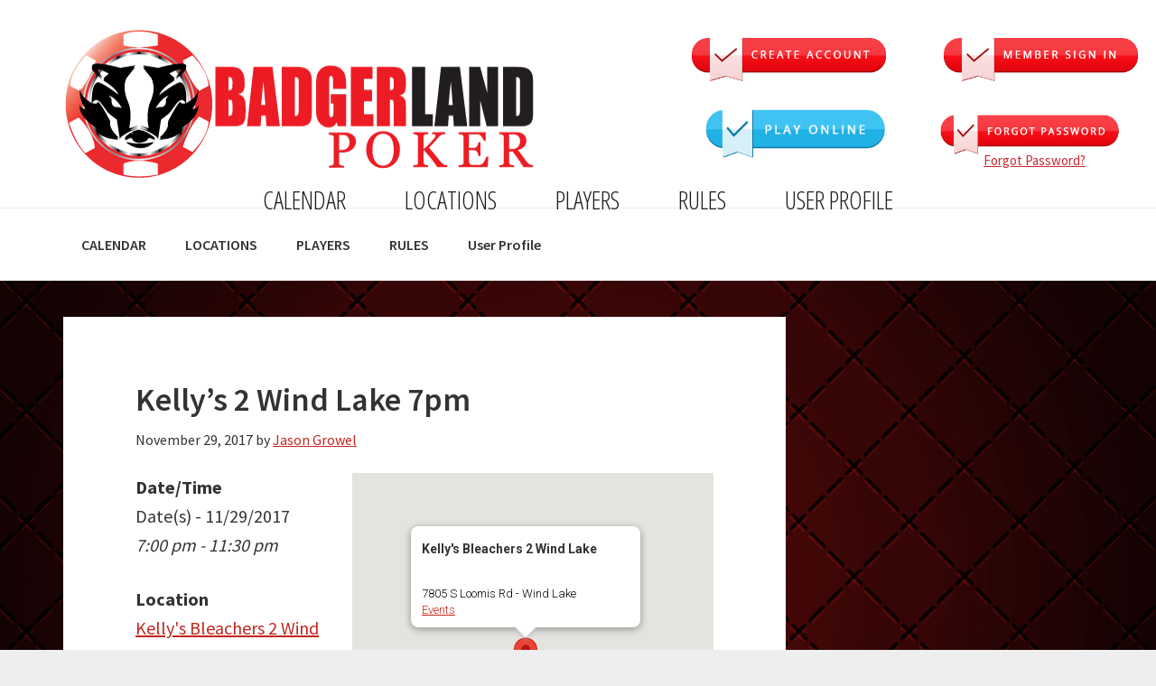

--- FILE ---
content_type: text/css
request_url: https://badgerlandpoker.com/wp-content/peepso/plugins/foundation/reactions-1764191890.css?ver=6.4.6.2
body_size: -117
content:
.ps-reaction-emoticon-0 {background-image:url('//badgerlandpoker.com/wp-content/plugins/peepso-core/assets/images/svg/like_blue.svg');}.ps-reaction-emoticon-1 {background-image:url('//badgerlandpoker.com/wp-content/plugins/peepso-core/assets/images/svg/heart_2764.svg');}.ps-reaction-emoticon-2 {background-image:url('//badgerlandpoker.com/wp-content/plugins/peepso-core/assets/images/svg/face_1f606.svg');}.ps-reaction-emoticon-3 {background-image:url('//badgerlandpoker.com/wp-content/plugins/peepso-core/assets/images/svg/face_1f609.svg');}.ps-reaction-emoticon-4 {background-image:url('//badgerlandpoker.com/wp-content/plugins/peepso-core/assets/images/svg/face_1f62e.svg');}.ps-reaction-emoticon-5 {background-image:url('//badgerlandpoker.com/wp-content/plugins/peepso-core/assets/images/svg/face_1f62d.svg');}.ps-reaction-emoticon-6 {background-image:url('//badgerlandpoker.com/wp-content/plugins/peepso-core/assets/images/svg/face_1f620.svg');}.ps-reaction-emoticon-7 {background-image:url('//badgerlandpoker.com/wp-content/plugins/peepso-core/assets/images/svg/face_1f60b.svg');}.ps-reaction-emoticon-8 {background-image:url('//badgerlandpoker.com/wp-content/plugins/peepso-core/assets/images/svg/face_1f636.svg');}.ps-reaction-emoticon-9 {background-image:url('//badgerlandpoker.com/wp-content/plugins/peepso-core/assets/images/svg/rest_1f64f.svg');}.ps-reaction-emoticon-10 {background-image:url('//badgerlandpoker.com/wp-content/plugins/peepso-core/assets/images/svg/occa_1f389.svg');}

--- FILE ---
content_type: text/css
request_url: https://badgerlandpoker.com/wp-content/uploads/bb-plugin/cache/1448-layout.css?ver=8ccfec35f85cd27620b1563afde8270b
body_size: 5219
content:
.fl-builder-content *,.fl-builder-content *:before,.fl-builder-content *:after {-webkit-box-sizing: border-box;-moz-box-sizing: border-box;box-sizing: border-box;}.fl-row:before,.fl-row:after,.fl-row-content:before,.fl-row-content:after,.fl-col-group:before,.fl-col-group:after,.fl-col:before,.fl-col:after,.fl-module:not([data-accepts]):before,.fl-module:not([data-accepts]):after,.fl-module-content:before,.fl-module-content:after {display: table;content: " ";}.fl-row:after,.fl-row-content:after,.fl-col-group:after,.fl-col:after,.fl-module:not([data-accepts]):after,.fl-module-content:after {clear: both;}.fl-clear {clear: both;}.fl-row,.fl-row-content {margin-left: auto;margin-right: auto;min-width: 0;}.fl-row-content-wrap {position: relative;}.fl-builder-mobile .fl-row-bg-photo .fl-row-content-wrap {background-attachment: scroll;}.fl-row-bg-video,.fl-row-bg-video .fl-row-content,.fl-row-bg-embed,.fl-row-bg-embed .fl-row-content {position: relative;}.fl-row-bg-video .fl-bg-video,.fl-row-bg-embed .fl-bg-embed-code {bottom: 0;left: 0;overflow: hidden;position: absolute;right: 0;top: 0;}.fl-row-bg-video .fl-bg-video video,.fl-row-bg-embed .fl-bg-embed-code video {bottom: 0;left: 0px;max-width: none;position: absolute;right: 0;top: 0px;}.fl-row-bg-video .fl-bg-video video {min-width: 100%;min-height: 100%;width: auto;height: auto;}.fl-row-bg-video .fl-bg-video iframe,.fl-row-bg-embed .fl-bg-embed-code iframe {pointer-events: none;width: 100vw;height: 56.25vw; max-width: none;min-height: 100vh;min-width: 177.77vh; position: absolute;top: 50%;left: 50%;-ms-transform: translate(-50%, -50%); -webkit-transform: translate(-50%, -50%); transform: translate(-50%, -50%);}.fl-bg-video-fallback {background-position: 50% 50%;background-repeat: no-repeat;background-size: cover;bottom: 0px;left: 0px;position: absolute;right: 0px;top: 0px;}.fl-row-bg-slideshow,.fl-row-bg-slideshow .fl-row-content {position: relative;}.fl-row .fl-bg-slideshow {bottom: 0;left: 0;overflow: hidden;position: absolute;right: 0;top: 0;z-index: 0;}.fl-builder-edit .fl-row .fl-bg-slideshow * {bottom: 0;height: auto !important;left: 0;position: absolute !important;right: 0;top: 0;}.fl-row-bg-overlay .fl-row-content-wrap:after {border-radius: inherit;content: '';display: block;position: absolute;top: 0;right: 0;bottom: 0;left: 0;z-index: 0;}.fl-row-bg-overlay .fl-row-content {position: relative;z-index: 1;}.fl-row-default-height .fl-row-content-wrap,.fl-row-custom-height .fl-row-content-wrap {display: -webkit-box;display: -webkit-flex;display: -ms-flexbox;display: flex;min-height: 100vh;}.fl-row-overlap-top .fl-row-content-wrap {display: -webkit-inline-box;display: -webkit-inline-flex;display: -moz-inline-box;display: -ms-inline-flexbox;display: inline-flex;width: 100%;}.fl-row-default-height .fl-row-content-wrap,.fl-row-custom-height .fl-row-content-wrap {min-height: 0;}.fl-row-default-height .fl-row-content,.fl-row-full-height .fl-row-content,.fl-row-custom-height .fl-row-content {-webkit-box-flex: 1 1 auto; -moz-box-flex: 1 1 auto;-webkit-flex: 1 1 auto;-ms-flex: 1 1 auto;flex: 1 1 auto;}.fl-row-default-height .fl-row-full-width.fl-row-content,.fl-row-full-height .fl-row-full-width.fl-row-content,.fl-row-custom-height .fl-row-full-width.fl-row-content {max-width: 100%;width: 100%;}.fl-row-default-height.fl-row-align-center .fl-row-content-wrap,.fl-row-full-height.fl-row-align-center .fl-row-content-wrap,.fl-row-custom-height.fl-row-align-center .fl-row-content-wrap {-webkit-align-items: center;-webkit-box-align: center;-webkit-box-pack: center;-webkit-justify-content: center;-ms-flex-align: center;-ms-flex-pack: center;justify-content: center;align-items: center;}.fl-row-default-height.fl-row-align-bottom .fl-row-content-wrap,.fl-row-full-height.fl-row-align-bottom .fl-row-content-wrap,.fl-row-custom-height.fl-row-align-bottom .fl-row-content-wrap {-webkit-align-items: flex-end;-webkit-justify-content: flex-end;-webkit-box-align: end;-webkit-box-pack: end;-ms-flex-align: end;-ms-flex-pack: end;justify-content: flex-end;align-items: flex-end;}.fl-col-group-equal-height {display: flex;flex-wrap: wrap;width: 100%;}.fl-col-group-equal-height.fl-col-group-has-child-loading {flex-wrap: nowrap;}.fl-col-group-equal-height .fl-col,.fl-col-group-equal-height .fl-col-content {display: flex;flex: 1 1 auto;}.fl-col-group-equal-height .fl-col-content {flex-direction: column;flex-shrink: 1;min-width: 1px;max-width: 100%;width: 100%;}.fl-col-group-equal-height:before,.fl-col-group-equal-height .fl-col:before,.fl-col-group-equal-height .fl-col-content:before,.fl-col-group-equal-height:after,.fl-col-group-equal-height .fl-col:after,.fl-col-group-equal-height .fl-col-content:after{content: none;}.fl-col-group-nested.fl-col-group-equal-height.fl-col-group-align-top .fl-col-content,.fl-col-group-equal-height.fl-col-group-align-top .fl-col-content {justify-content: flex-start;}.fl-col-group-nested.fl-col-group-equal-height.fl-col-group-align-center .fl-col-content,.fl-col-group-equal-height.fl-col-group-align-center .fl-col-content {justify-content: center;}.fl-col-group-nested.fl-col-group-equal-height.fl-col-group-align-bottom .fl-col-content,.fl-col-group-equal-height.fl-col-group-align-bottom .fl-col-content {justify-content: flex-end;}.fl-col-group-equal-height.fl-col-group-align-center .fl-col-group {width: 100%;}.fl-col {float: left;min-height: 1px;}.fl-col-bg-overlay .fl-col-content {position: relative;}.fl-col-bg-overlay .fl-col-content:after {border-radius: inherit;content: '';display: block;position: absolute;top: 0;right: 0;bottom: 0;left: 0;z-index: 0;}.fl-col-bg-overlay .fl-module {position: relative;z-index: 2;}.single:not(.woocommerce).single-fl-builder-template .fl-content {width: 100%;}.fl-builder-layer {position: absolute;top:0;left:0;right: 0;bottom: 0;z-index: 0;pointer-events: none;overflow: hidden;}.fl-builder-shape-layer {z-index: 0;}.fl-builder-shape-layer.fl-builder-bottom-edge-layer {z-index: 1;}.fl-row-bg-overlay .fl-builder-shape-layer {z-index: 1;}.fl-row-bg-overlay .fl-builder-shape-layer.fl-builder-bottom-edge-layer {z-index: 2;}.fl-row-has-layers .fl-row-content {z-index: 1;}.fl-row-bg-overlay .fl-row-content {z-index: 2;}.fl-builder-layer > * {display: block;position: absolute;top:0;left:0;width: 100%;}.fl-builder-layer + .fl-row-content {position: relative;}.fl-builder-layer .fl-shape {fill: #aaa;stroke: none;stroke-width: 0;width:100%;}@supports (-webkit-touch-callout: inherit) {.fl-row.fl-row-bg-parallax .fl-row-content-wrap,.fl-row.fl-row-bg-fixed .fl-row-content-wrap {background-position: center !important;background-attachment: scroll !important;}}@supports (-webkit-touch-callout: none) {.fl-row.fl-row-bg-fixed .fl-row-content-wrap {background-position: center !important;background-attachment: scroll !important;}}.fl-clearfix:before,.fl-clearfix:after {display: table;content: " ";}.fl-clearfix:after {clear: both;}.sr-only {position: absolute;width: 1px;height: 1px;padding: 0;overflow: hidden;clip: rect(0,0,0,0);white-space: nowrap;border: 0;}.fl-builder-content a.fl-button,.fl-builder-content a.fl-button:visited {border-radius: 4px;-moz-border-radius: 4px;-webkit-border-radius: 4px;display: inline-block;font-size: 16px;font-weight: normal;line-height: 18px;padding: 12px 24px;text-decoration: none;text-shadow: none;}.fl-builder-content .fl-button:hover {text-decoration: none;}.fl-builder-content .fl-button:active {position: relative;top: 1px;}.fl-builder-content .fl-button-width-full .fl-button {display: block;text-align: center;}.fl-builder-content .fl-button-width-custom .fl-button {display: inline-block;text-align: center;max-width: 100%;}.fl-builder-content .fl-button-left {text-align: left;}.fl-builder-content .fl-button-center {text-align: center;}.fl-builder-content .fl-button-right {text-align: right;}.fl-builder-content .fl-button i {font-size: 1.3em;height: auto;margin-right:8px;vertical-align: middle;width: auto;}.fl-builder-content .fl-button i.fl-button-icon-after {margin-left: 8px;margin-right: 0;}.fl-builder-content .fl-button-has-icon .fl-button-text {vertical-align: middle;}.fl-icon-wrap {display: inline-block;}.fl-icon {display: table-cell;vertical-align: middle;}.fl-icon a {text-decoration: none;}.fl-icon i {float: right;height: auto;width: auto;}.fl-icon i:before {border: none !important;height: auto;width: auto;}.fl-icon-text {display: table-cell;text-align: left;padding-left: 15px;vertical-align: middle;}.fl-icon-text-empty {display: none;}.fl-icon-text *:last-child {margin: 0 !important;padding: 0 !important;}.fl-icon-text a {text-decoration: none;}.fl-icon-text span {display: block;}.fl-icon-text span.mce-edit-focus {min-width: 1px;}.fl-module img {max-width: 100%;}.fl-photo {line-height: 0;position: relative;}.fl-photo-align-left {text-align: left;}.fl-photo-align-center {text-align: center;}.fl-photo-align-right {text-align: right;}.fl-photo-content {display: inline-block;line-height: 0;position: relative;max-width: 100%;}.fl-photo-img-svg {width: 100%;}.fl-photo-content img {display: inline;height: auto;max-width: 100%;}.fl-photo-crop-circle img {-webkit-border-radius: 100%;-moz-border-radius: 100%;border-radius: 100%;}.fl-photo-caption {font-size: 13px;line-height: 18px;overflow: hidden;text-overflow: ellipsis;}.fl-photo-caption-below {padding-bottom: 20px;padding-top: 10px;}.fl-photo-caption-hover {background: rgba(0,0,0,0.7);bottom: 0;color: #fff;left: 0;opacity: 0;filter: alpha(opacity = 0);padding: 10px 15px;position: absolute;right: 0;-webkit-transition:opacity 0.3s ease-in;-moz-transition:opacity 0.3s ease-in;transition:opacity 0.3s ease-in;}.fl-photo-content:hover .fl-photo-caption-hover {opacity: 100;filter: alpha(opacity = 100);}.fl-builder-pagination,.fl-builder-pagination-load-more {padding: 40px 0;}.fl-builder-pagination ul.page-numbers {list-style: none;margin: 0;padding: 0;text-align: center;}.fl-builder-pagination li {display: inline-block;list-style: none;margin: 0;padding: 0;}.fl-builder-pagination li a.page-numbers,.fl-builder-pagination li span.page-numbers {border: 1px solid #e6e6e6;display: inline-block;padding: 5px 10px;margin: 0 0 5px;}.fl-builder-pagination li a.page-numbers:hover,.fl-builder-pagination li span.current {background: #f5f5f5;text-decoration: none;}.fl-slideshow,.fl-slideshow * {-webkit-box-sizing: content-box;-moz-box-sizing: content-box;box-sizing: content-box;}.fl-slideshow .fl-slideshow-image img {max-width: none !important;}.fl-slideshow-social {line-height: 0 !important;}.fl-slideshow-social * {margin: 0 !important;}.fl-builder-content .bx-wrapper .bx-viewport {background: transparent;border: none;box-shadow: none;-moz-box-shadow: none;-webkit-box-shadow: none;left: 0;}.mfp-wrap button.mfp-arrow,.mfp-wrap button.mfp-arrow:active,.mfp-wrap button.mfp-arrow:hover,.mfp-wrap button.mfp-arrow:focus {background: transparent !important;border: none !important;outline: none;position: absolute;top: 50%;box-shadow: none !important;-moz-box-shadow: none !important;-webkit-box-shadow: none !important;}.mfp-wrap .mfp-close,.mfp-wrap .mfp-close:active,.mfp-wrap .mfp-close:hover,.mfp-wrap .mfp-close:focus {background: transparent !important;border: none !important;outline: none;position: absolute;top: 0;box-shadow: none !important;-moz-box-shadow: none !important;-webkit-box-shadow: none !important;}.admin-bar .mfp-wrap .mfp-close,.admin-bar .mfp-wrap .mfp-close:active,.admin-bar .mfp-wrap .mfp-close:hover,.admin-bar .mfp-wrap .mfp-close:focus {top: 32px!important;}img.mfp-img {padding: 0;}.mfp-counter {display: none;}.mfp-wrap .mfp-preloader.fa {font-size: 30px;}.fl-form-field {margin-bottom: 15px;}.fl-form-field input.fl-form-error {border-color: #DD6420;}.fl-form-error-message {clear: both;color: #DD6420;display: none;padding-top: 8px;font-size: 12px;font-weight: lighter;}.fl-form-button-disabled {opacity: 0.5;}.fl-animation {opacity: 0;}body.fl-no-js .fl-animation {opacity: 1;}.fl-builder-preview .fl-animation,.fl-builder-edit .fl-animation,.fl-animated {opacity: 1;}.fl-animated {animation-fill-mode: both;-webkit-animation-fill-mode: both;}.fl-button.fl-button-icon-animation i {width: 0 !important;opacity: 0;-ms-filter: "alpha(opacity=0)";transition: all 0.2s ease-out;-webkit-transition: all 0.2s ease-out;}.fl-button.fl-button-icon-animation:hover i {opacity: 1! important;-ms-filter: "alpha(opacity=100)";}.fl-button.fl-button-icon-animation i.fl-button-icon-after {margin-left: 0px !important;}.fl-button.fl-button-icon-animation:hover i.fl-button-icon-after {margin-left: 10px !important;}.fl-button.fl-button-icon-animation i.fl-button-icon-before {margin-right: 0 !important;}.fl-button.fl-button-icon-animation:hover i.fl-button-icon-before {margin-right: 20px !important;margin-left: -10px;}.fl-builder-content a.fl-button,.fl-builder-content a.fl-button:visited {background: #fafafa;border: 1px solid #ccc;color: #333;}.fl-builder-content a.fl-button *,.fl-builder-content a.fl-button:visited * {color: #333;}@media (max-width: 1200px) {}@media (max-width: 992px) { .fl-col-group.fl-col-group-medium-reversed {display: -webkit-flex;display: flex;-webkit-flex-wrap: wrap-reverse;flex-wrap: wrap-reverse;flex-direction: row-reverse;} }@media (max-width: 768px) { .fl-row-content-wrap {background-attachment: scroll !important;}.fl-row-bg-parallax .fl-row-content-wrap {background-attachment: scroll !important;background-position: center center !important;}.fl-col-group.fl-col-group-equal-height {display: block;}.fl-col-group.fl-col-group-equal-height.fl-col-group-custom-width {display: -webkit-box;display: -webkit-flex;display: flex;}.fl-col-group.fl-col-group-responsive-reversed {display: -webkit-flex;display: flex;-webkit-flex-wrap: wrap-reverse;flex-wrap: wrap-reverse;flex-direction: row-reverse;}.fl-col-group.fl-col-group-responsive-reversed .fl-col:not(.fl-col-small-custom-width) {flex-basis: 100%;width: 100% !important;}.fl-col-group.fl-col-group-medium-reversed:not(.fl-col-group-responsive-reversed) {display: unset;display: unset;-webkit-flex-wrap: unset;flex-wrap: unset;flex-direction: unset;}.fl-col {clear: both;float: none;margin-left: auto;margin-right: auto;width: auto !important;}.fl-col-small:not(.fl-col-small-full-width) {max-width: 400px;}.fl-block-col-resize {display:none;}.fl-row[data-node] .fl-row-content-wrap {margin: 0;padding-left: 0;padding-right: 0;}.fl-row[data-node] .fl-bg-video,.fl-row[data-node] .fl-bg-slideshow {left: 0;right: 0;}.fl-col[data-node] .fl-col-content {margin: 0;padding-left: 0;padding-right: 0;} }@media (min-width: 1201px) {html .fl-visible-large:not(.fl-visible-desktop),html .fl-visible-medium:not(.fl-visible-desktop),html .fl-visible-mobile:not(.fl-visible-desktop) {display: none;}}@media (min-width: 993px) and (max-width: 1200px) {html .fl-visible-desktop:not(.fl-visible-large),html .fl-visible-medium:not(.fl-visible-large),html .fl-visible-mobile:not(.fl-visible-large) {display: none;}}@media (min-width: 769px) and (max-width: 992px) {html .fl-visible-desktop:not(.fl-visible-medium),html .fl-visible-large:not(.fl-visible-medium),html .fl-visible-mobile:not(.fl-visible-medium) {display: none;}}@media (max-width: 768px) {html .fl-visible-desktop:not(.fl-visible-mobile),html .fl-visible-large:not(.fl-visible-mobile),html .fl-visible-medium:not(.fl-visible-mobile) {display: none;}}.fl-col-content {display: flex;flex-direction: column;margin-top: 0px;margin-right: 0px;margin-bottom: 0px;margin-left: 0px;padding-top: 0px;padding-right: 0px;padding-bottom: 0px;padding-left: 0px;}.fl-row-fixed-width {max-width: 1100px;}.fl-row-content-wrap {margin-top: 0px;margin-right: 0px;margin-bottom: 0px;margin-left: 0px;padding-top: 20px;padding-right: 20px;padding-bottom: 20px;padding-left: 20px;}.fl-module-content, .fl-module:where(.fl-module:not(:has(> .fl-module-content))) {margin-top: 20px;margin-right: 20px;margin-bottom: 20px;margin-left: 20px;}.page .fl-post-header, .single-fl-builder-template .fl-post-header { display:none; }.fl-node-6193543e71afd > .fl-row-content-wrap {background-color: #ffffff;border-top-width: 1px;border-right-width: 0px;border-bottom-width: 1px;border-left-width: 0px;} .fl-node-6193543e71afd > .fl-row-content-wrap {padding-top:0px;padding-bottom:0px;}@media ( max-width: 768px ) { .fl-node-6193543e71afd.fl-row > .fl-row-content-wrap {padding-top:0px;}}.fl-node-6193543e71ae7 {width: 100%;}.fl-node-6193543e71aea {width: 55%;}.fl-node-6193543e71aea > .fl-col-content {border-top-width: 1px;border-right-width: 1px;border-bottom-width: 1px;border-left-width: 1px;}.fl-node-6193543e71aef {width: 50%;}.fl-node-6193543e71af4 {width: 50%;}.fl-node-6193543e71afb {width: 100%;}.fl-node-6193543e71afb > .fl-col-content {border-style: solid;border-width: 0;background-clip: border-box;border-top-width: 0px;border-right-width: 0px;border-bottom-width: 0px;border-left-width: 0px;}.fl-node-6193543e71aeb {width: 45%;}.fl-node-6193543e71aeb > .fl-col-content {border-top-width: 1px;border-right-width: 1px;border-bottom-width: 1px;border-left-width: 1px;}.fl-node-6193543e71af0 {width: 50%;}.fl-builder-content .fl-node-6193543e71af5 a {color: #cc282e;}.fl-builder-content .fl-node-6193543e71af5 a:hover {color: #ef3031;}.fl-node-6193543e71af5 {width: 50%;}.fl-menu ul,.fl-menu li{list-style: none;margin: 0;padding: 0;}.fl-menu .menu:before,.fl-menu .menu:after{content: '';display: table;clear: both;}.fl-menu-horizontal {display: inline-flex;flex-wrap: wrap;align-items: center;}.fl-menu li{position: relative;}.fl-menu a{display: block;padding: 10px;text-decoration: none;}.fl-menu a:hover{text-decoration: none;}.fl-menu .sub-menu{min-width: 220px;}.fl-module[data-node] .fl-menu .fl-menu-expanded .sub-menu {background-color: transparent;-webkit-box-shadow: none;-ms-box-shadow: none;box-shadow: none;}.fl-menu .fl-has-submenu:focus,.fl-menu .fl-has-submenu .sub-menu:focus,.fl-menu .fl-has-submenu-container:focus {outline: 0;}.fl-menu .fl-has-submenu-container{ position: relative; }.fl-menu .fl-menu-accordion .fl-has-submenu > .sub-menu{display: none;}.fl-menu .fl-menu-accordion .fl-has-submenu.fl-active .hide-heading > .sub-menu {box-shadow: none;display: block !important;}.fl-menu .fl-menu-toggle{position: absolute;top: 0;right: 0;bottom: 0;height: 100%;cursor: pointer;}.fl-menu .fl-toggle-arrows .fl-menu-toggle:before,.fl-menu .fl-toggle-none .fl-menu-toggle:before{border-color: #333;}.fl-menu .fl-menu-expanded .fl-menu-toggle{display: none;}.fl-menu .fl-menu-mobile-toggle {position: relative;padding: 8px;background-color: transparent;border: none;color: #333;border-radius: 0;}.fl-menu .fl-menu-mobile-toggle:focus-visible {outline: 2px auto Highlight;outline: 2px auto -webkit-focus-ring-color;}.fl-menu .fl-menu-mobile-toggle.text{width: 100%;text-align: center;}.fl-menu .fl-menu-mobile-toggle.hamburger .fl-menu-mobile-toggle-label,.fl-menu .fl-menu-mobile-toggle.hamburger-label .fl-menu-mobile-toggle-label{display: inline-block;margin-left: 10px;vertical-align: middle;}.fl-menu .fl-menu-mobile-toggle.hamburger .svg-container,.fl-menu .fl-menu-mobile-toggle.hamburger-label .svg-container{display: inline-block;position: relative;width: 1.4em;height: 1.4em;vertical-align: middle;}.fl-menu .fl-menu-mobile-toggle.hamburger .hamburger-menu,.fl-menu .fl-menu-mobile-toggle.hamburger-label .hamburger-menu{position: absolute;top: 0;left: 0;right: 0;bottom: 0;}.fl-menu .fl-menu-mobile-toggle.hamburger .hamburger-menu rect,.fl-menu .fl-menu-mobile-toggle.hamburger-label .hamburger-menu rect{fill: currentColor;}li.mega-menu .hide-heading > a,li.mega-menu .hide-heading > .fl-has-submenu-container,li.mega-menu-disabled .hide-heading > a,li.mega-menu-disabled .hide-heading > .fl-has-submenu-container {display: none;}ul.fl-menu-horizontal li.mega-menu {position: static;}ul.fl-menu-horizontal li.mega-menu > ul.sub-menu {top: inherit !important;left: 0 !important;right: 0 !important;width: 100%;}ul.fl-menu-horizontal li.mega-menu.fl-has-submenu:hover > ul.sub-menu,ul.fl-menu-horizontal li.mega-menu.fl-has-submenu.focus > ul.sub-menu {display: flex !important;}ul.fl-menu-horizontal li.mega-menu > ul.sub-menu li {border-color: transparent;}ul.fl-menu-horizontal li.mega-menu > ul.sub-menu > li {width: 100%;}ul.fl-menu-horizontal li.mega-menu > ul.sub-menu > li > .fl-has-submenu-container a {font-weight: bold;}ul.fl-menu-horizontal li.mega-menu > ul.sub-menu > li > .fl-has-submenu-container a:hover {background: transparent;}ul.fl-menu-horizontal li.mega-menu > ul.sub-menu .fl-menu-toggle {display: none;}ul.fl-menu-horizontal li.mega-menu > ul.sub-menu ul.sub-menu {background: transparent;-webkit-box-shadow: none;-ms-box-shadow: none;box-shadow: none;display: block;min-width: 0;opacity: 1;padding: 0;position: static;visibility: visible;}:where(.fl-col-group-medium-reversed, .fl-col-group-responsive-reversed, .fl-col-group-equal-height.fl-col-group-custom-width) > .fl-menu-mobile-clone {flex: 1 1 100%;}.fl-menu-mobile-clone {clear: both;}.fl-menu-mobile-clone .fl-menu .menu {float: none !important;}.fl-menu-mobile-close {display: none;}.fl-menu-mobile-close,.fl-menu-mobile-close:hover,.fl-menu-mobile-close:focus {background: none;border: 0 none;color: inherit;font-size: 18px;padding: 10px 6px;}.fl-menu-mobile-close:focus-visible {outline: 2px auto Highlight;outline: 2px auto -webkit-focus-ring-color;}.fl-node-6193543e71ae8 .fl-menu .menu {}.fl-builder-content .fl-node-6193543e71ae8 .menu > li > a,.fl-builder-content .fl-node-6193543e71ae8 .menu > li > .fl-has-submenu-container > a,.fl-builder-content .fl-node-6193543e71ae8 .sub-menu > li > a,.fl-builder-content .fl-node-6193543e71ae8 .sub-menu > li > .fl-has-submenu-container > a{color: #201c1d;}.fl-node-6193543e71ae8 .fl-menu .fl-toggle-arrows .fl-menu-toggle:before,.fl-node-6193543e71ae8 .fl-menu .fl-toggle-none .fl-menu-toggle:before {border-color: #201c1d;}.fl-node-6193543e71ae8 .menu > li > a:hover,.fl-node-6193543e71ae8 .menu > li > a:focus,.fl-node-6193543e71ae8 .menu > li > .fl-has-submenu-container:hover > a,.fl-node-6193543e71ae8 .menu > li > .fl-has-submenu-container.focus > a,.fl-node-6193543e71ae8 .menu > li.current-menu-item > a,.fl-node-6193543e71ae8 .menu > li.current-menu-item > .fl-has-submenu-container > a,.fl-node-6193543e71ae8 .sub-menu > li > a:hover,.fl-node-6193543e71ae8 .sub-menu > li > a:focus,.fl-node-6193543e71ae8 .sub-menu > li > .fl-has-submenu-container:hover > a,.fl-node-6193543e71ae8 .sub-menu > li > .fl-has-submenu-container.focus > a,.fl-node-6193543e71ae8 .sub-menu > li.current-menu-item > a,.fl-node-6193543e71ae8 .sub-menu > li.current-menu-item > .fl-has-submenu-container > a{color: #ef3031;}.fl-node-6193543e71ae8 .fl-menu .fl-toggle-arrows .fl-has-submenu-container:hover > .fl-menu-toggle:before,.fl-node-6193543e71ae8 .fl-menu .fl-toggle-arrows .fl-has-submenu-container.focus > .fl-menu-toggle:before,.fl-node-6193543e71ae8 .fl-menu .fl-toggle-arrows li.current-menu-item >.fl-has-submenu-container > .fl-menu-toggle:before,.fl-node-6193543e71ae8 .fl-menu .fl-toggle-none .fl-has-submenu-container:hover > .fl-menu-toggle:before,.fl-node-6193543e71ae8 .fl-menu .fl-toggle-none .fl-has-submenu-container.focus > .fl-menu-toggle:before,.fl-node-6193543e71ae8 .fl-menu .fl-toggle-none li.current-menu-item >.fl-has-submenu-container > .fl-menu-toggle:before{border-color: #ef3031;}.fl-node-6193543e71ae8 .menu .fl-has-submenu .sub-menu{display: none;}.fl-node-6193543e71ae8 .fl-menu .sub-menu {background-color: #ffffff;-webkit-box-shadow: 0 1px 20px rgba(0,0,0,0.1);-ms-box-shadow: 0 1px 20px rgba(0,0,0,0.1);box-shadow: 0 1px 20px rgba(0,0,0,0.1);}.fl-node-6193543e71ae8 .fl-menu-horizontal.fl-toggle-arrows .fl-has-submenu-container a{padding-right: 46px;}.fl-node-6193543e71ae8 .fl-menu-horizontal.fl-toggle-arrows .fl-menu-toggle,.fl-node-6193543e71ae8 .fl-menu-horizontal.fl-toggle-none .fl-menu-toggle{width: 51px;}.fl-node-6193543e71ae8 .fl-menu-horizontal.fl-toggle-arrows .fl-menu-toggle,.fl-node-6193543e71ae8 .fl-menu-horizontal.fl-toggle-none .fl-menu-toggle,.fl-node-6193543e71ae8 .fl-menu-vertical.fl-toggle-arrows .fl-menu-toggle,.fl-node-6193543e71ae8 .fl-menu-vertical.fl-toggle-none .fl-menu-toggle{width: 46px;}.fl-node-6193543e71ae8 .fl-menu li{border-top: 1px solid transparent;}.fl-node-6193543e71ae8 .fl-menu li:first-child{border-top: none;}@media ( max-width: 768px ) {.fl-node-6193543e71ae8 .fl-menu-mobile-flyout {background-color: #fff;left: -267px;height: 0px;overflow-y: auto;padding: 0 5px;position: fixed;top: 0;transition-property: left, right;transition-duration: .2s;-moz-box-shadow: 0 0 4px #4e3c3c;-webkit-box-shadow: 0 0 4px #4e3c3c;box-shadow: 0 0 4px #4e3c3c;z-index: 999999;width: 250px;}.fl-node-6193543e71ae8 .fl-menu-mobile-flyout ul {margin: 0 auto;}.fl-node-6193543e71ae8 .fl-menu .fl-menu-mobile-flyout .menu {display: block !important;float: none;}.admin-bar .fl-node-6193543e71ae8 .fl-menu-mobile-flyout {top: 32px;}.fl-menu-mobile-opacity {display: none;position: fixed;width: 100%;height: 100%;top: 0;left: 0;right: 0;bottom: 0;background-color: rgba(0,0,0,0.4);z-index: 100;cursor: pointer;}.fl-menu-mobile-close {display: block;}.fl-flyout-right .fl-menu-mobile-close {float: left;}.fl-flyout-left .fl-menu-mobile-close {float: right;}.fl-node-6193543e71ae8 .fl-menu ul.menu {display: none;float: none;}.fl-node-6193543e71ae8 .fl-menu .sub-menu {-webkit-box-shadow: none;-ms-box-shadow: none;box-shadow: none;}.fl-node-6193543e71ae8 .mega-menu.fl-active .hide-heading > .sub-menu,.fl-node-6193543e71ae8 .mega-menu-disabled.fl-active .hide-heading > .sub-menu {display: block !important;}.fl-node-6193543e71ae8 .fl-menu-logo,.fl-node-6193543e71ae8 .fl-menu-search-item {display: none;}} @media ( max-width: 782px ) {.admin-bar .fl-node-6193543e71ae8 .fl-menu-mobile-flyout {top: 46px;}}@media ( min-width: 769px ) {.fl-node-6193543e71ae8 .fl-menu .menu > li{ display: inline-block; }.fl-node-6193543e71ae8 .menu li{border-left: 1px solid transparent;border-top: none;}.fl-node-6193543e71ae8 .menu li:first-child{border: none;}.fl-node-6193543e71ae8 .menu li li{border-top: 1px solid transparent;border-left: none;}.fl-node-6193543e71ae8 .menu .fl-has-submenu .sub-menu{position: absolute;top: 100%;left: 0;z-index: 10;visibility: hidden;opacity: 0;text-align:left;}.fl-node-6193543e71ae8 .fl-has-submenu .fl-has-submenu .sub-menu{top: 0;left: 100%;}.fl-node-6193543e71ae8 .fl-menu .fl-has-submenu:hover > .sub-menu,.fl-node-6193543e71ae8 .fl-menu .fl-has-submenu.focus > .sub-menu{display: block;visibility: visible;opacity: 1;}.fl-node-6193543e71ae8 .menu .fl-has-submenu.fl-menu-submenu-right .sub-menu{left: inherit;right: 0;}.fl-node-6193543e71ae8 .menu .fl-has-submenu .fl-has-submenu.fl-menu-submenu-right .sub-menu{top: 0;left: inherit;right: 100%;}.fl-node-6193543e71ae8 .fl-menu .fl-has-submenu.fl-active > .fl-has-submenu-container .fl-menu-toggle{-webkit-transform: none;-ms-transform: none;transform: none;}.fl-node-6193543e71ae8 .fl-menu .fl-menu-toggle{display: none;}.fl-node-6193543e71ae8 ul.sub-menu {padding-top: 0px;padding-right: 0px;padding-bottom: 0px;padding-left: 0px;}.fl-node-6193543e71ae8 ul.sub-menu a {}.fl-node-6193543e71ae8 .fl-menu .fl-menu-mobile-toggle{display: none;}}.fl-node-6193543e71ae8 .fl-menu .fl-menu-mobile-toggle {color: #201c1d;font-size: 16px;text-transform: uppercase;padding-top: 10px;padding-right: 32px;padding-bottom: 10px;padding-left: 32px;border-color: rgba( 0,0,0,0.1 );}.fl-node-6193543e71ae8 .fl-menu .fl-menu-mobile-toggle rect,.fl-node-6193543e71ae8 .fl-menu .fl-menu-mobile-toggle.hamburger .hamburger-menu rect {fill: #201c1d;}.fl-node-6193543e71ae8 .fl-menu .fl-menu-mobile-toggle:hover,.fl-node-6193543e71ae8 .fl-menu .fl-menu-mobile-toggle.fl-active {color: #ef3031;}.fl-node-6193543e71ae8 .fl-menu .fl-menu-mobile-toggle:hover rect,.fl-node-6193543e71ae8 .fl-menu .fl-menu-mobile-toggle.fl-active rect,.fl-node-6193543e71ae8 .fl-menu .fl-menu-mobile-toggle.hamburger:hover .hamburger-menu rect,.fl-node-6193543e71ae8 .fl-menu .fl-menu-mobile-toggle.fl-active .hamburger-menu rect {fill: #ef3031;}.fl-node-6193543e71ae8 ul.fl-menu-horizontal li.mega-menu > ul.sub-menu > li > .fl-has-submenu-container a:hover {color: #201c1d;}.fl-node-6193543e71ae8 .fl-menu .menu, .fl-node-6193543e71ae8 .fl-menu .menu > li {font-family: "Open Sans Condensed", sans-serif;font-weight: 300;font-size: 28px;line-height: 1;text-transform: uppercase;}.fl-node-6193543e71ae8 .fl-menu {text-align: center;}.fl-node-6193543e71ae8 .fl-menu .menu {justify-content: center;}.fl-node-6193543e71ae8 .menu a {padding-top: 10px;padding-right: 32px;padding-bottom: 10px;padding-left: 32px;}.fl-node-6193543e71ae8 .fl-menu .menu .sub-menu > li {font-size: 16px;line-height: 1;}.fl-node-6193543e71ae8 .fl-menu .fl-menu-mobile-toggle {float: none;}@media(max-width: 1200px) {.fl-node-6193543e71ae8 .fl-menu .fl-menu-mobile-toggle {float: none;}}@media(max-width: 992px) {.fl-node-6193543e71ae8 .fl-menu .fl-menu-mobile-toggle {float: none;}}@media(max-width: 768px) {.fl-node-6193543e71ae8 .menu li.fl-has-submenu ul.sub-menu {padding-left: 15px;}.fl-node-6193543e71ae8 .fl-menu .sub-menu {background-color: transparent;}.fl-node-6193543e71ae8 .fl-menu .fl-menu-mobile-toggle {float: none;}} .fl-node-6193543e71ae8 > .fl-module-content {margin-bottom:-25px;}@media (max-width: 768px) { .fl-node-6193543e71ae8 > .fl-module-content { margin-bottom:20px; } }img.mfp-img {padding-bottom: 40px !important;}.fl-builder-edit .fl-fill-container img {transition: object-position .5s;}.fl-fill-container :is(.fl-module-content, .fl-photo, .fl-photo-content, img) {height: 100% !important;width: 100% !important;}@media (max-width: 768px) { .fl-photo-content,.fl-photo-img {max-width: 100%;} }.fl-node-6193543e71aec, .fl-node-6193543e71aec .fl-photo {text-align: left;} .fl-node-6193543e71aec > .fl-module-content {margin-top:30px;margin-bottom:0px;margin-left:50px;}@media (max-width: 768px) { .fl-node-6193543e71aec > .fl-module-content { margin-top:20px;margin-left:20px; } }.fl-node-6193543e71af1, .fl-node-6193543e71af1 .fl-photo {text-align: right;}.fl-node-6193543e71af1 .fl-photo-content, .fl-node-6193543e71af1 .fl-photo-img {width: 215px;}@media(max-width: 768px) {.fl-node-6193543e71af1, .fl-node-6193543e71af1 .fl-photo {text-align: center;}.fl-node-6193543e71af1 .fl-photo-content, .fl-node-6193543e71af1 .fl-photo-img {width: 250px;}} .fl-node-6193543e71af1 > .fl-module-content {margin-top:40px;margin-bottom:20px;}@media ( max-width: 768px ) { .fl-node-6193543e71af1.fl-module > .fl-module-content {margin-top:40px;margin-bottom:0px;}}.fl-animated.fl-fade-right {animation: fl-fade-right 1s ease;-webkit-animation: fl-fade-right 1s ease;}@-webkit-keyframes fl-fade-right {from {opacity: 0;-webkit-transform: translate3d(50%, 0, 0);transform: translate3d(50%, 0, 0);}to {opacity: 1;-webkit-transform: translate3d(0, 0, 0);transform: translate3d(0, 0, 0);}}@keyframes fl-fade-right {from {opacity: 0;-webkit-transform: translate3d(50%, 0, 0);transform: translate3d(50%, 0, 0);}to {opacity: 1;-webkit-transform: translate3d(0, 0, 0);transform: translate3d(0, 0, 0);}}.fl-node-6193543e71af2, .fl-node-6193543e71af2 .fl-photo {text-align: right;}.fl-node-6193543e71af2 .fl-photo-content, .fl-node-6193543e71af2 .fl-photo-img {width: 215px;}@media(max-width: 768px) {.fl-node-6193543e71af2, .fl-node-6193543e71af2 .fl-photo {text-align: center;}.fl-node-6193543e71af2 .fl-photo-content, .fl-node-6193543e71af2 .fl-photo-img {width: 250px;}} .fl-node-6193543e71af2 > .fl-module-content {margin-top:40px;margin-bottom:20px;}@media ( max-width: 768px ) { .fl-node-6193543e71af2.fl-module > .fl-module-content {margin-top:10px;margin-bottom:0px;}}.fl-node-6193543e71af6, .fl-node-6193543e71af6 .fl-photo {text-align: right;}.fl-node-6193543e71af6 .fl-photo-content, .fl-node-6193543e71af6 .fl-photo-img {width: 200px;}@media(max-width: 768px) {.fl-node-6193543e71af6, .fl-node-6193543e71af6 .fl-photo {text-align: center;}} .fl-node-6193543e71af6 > .fl-module-content {margin-top:10px;margin-bottom:20px;}@media ( max-width: 768px ) { .fl-node-6193543e71af6.fl-module > .fl-module-content {margin-top:10px;}}.fl-node-6193543e71af8, .fl-node-6193543e71af8 .fl-photo {text-align: right;}@media(max-width: 768px) {.fl-node-6193543e71af8, .fl-node-6193543e71af8 .fl-photo {text-align: center;}.fl-node-6193543e71af8 .fl-photo-content, .fl-node-6193543e71af8 .fl-photo-img {width: 250px;}} .fl-node-6193543e71af8 > .fl-module-content {margin-top:10px;margin-right:20px;margin-bottom:20px;margin-left:60px;}@media ( max-width: 768px ) { .fl-node-6193543e71af8.fl-module > .fl-module-content {margin-top:0px;}}@media (max-width: 768px) { .fl-node-6193543e71af8 > .fl-module-content { margin-left:20px; } }.fl-node-6193543e71afc .fl-separator {border-top-width: 10px;max-width: 100%;margin: auto;}.fl-node-6193543e71afc .fl-separator {border-top-color: #ffffff;border-top-style: solid;} .fl-node-6193543e71afc > .fl-module-content {margin-right:0px;margin-bottom:0px;margin-left:0px;}.fl-animated.fl-fade-up {animation: fl-fade-up 1s ease;-webkit-animation: fl-fade-up 1s ease;}@-webkit-keyframes fl-fade-up {from {opacity: 0;-webkit-transform: translate3d(0, 50%, 0);transform: translate3d(0, 50%, 0);}to {opacity: 1;-webkit-transform: translate3d(0, 0, 0);transform: translate3d(0, 0, 0);}}@keyframes fl-fade-up {from {opacity: 0;-webkit-transform: translate3d(0, 50%, 0);transform: translate3d(0, 50%, 0);}to {opacity: 1;-webkit-transform: translate3d(0, 0, 0);transform: translate3d(0, 0, 0);}}.fl-node-6193543e71afa, .fl-node-6193543e71afa .fl-photo {text-align: right;}.fl-node-6193543e71afa .fl-photo-content, .fl-node-6193543e71afa .fl-photo-img {width: 200px;}@media(max-width: 768px) {.fl-node-6193543e71afa, .fl-node-6193543e71afa .fl-photo {text-align: center;}} .fl-node-6193543e71afa > .fl-module-content {margin-top:40px;margin-right:20px;margin-bottom:0px;margin-left:60px;}@media ( max-width: 768px ) { .fl-node-6193543e71afa.fl-module > .fl-module-content {margin-top:10px;}}@media (max-width: 768px) { .fl-node-6193543e71afa > .fl-module-content { margin-left:20px; } }@media ( max-width: 768px ) { .fl-node-6193543e71af9.fl-module > .fl-module-content {margin-bottom:0px;margin-left:0px;}}

--- FILE ---
content_type: text/css
request_url: https://badgerlandpoker.com/wp-content/uploads/bb-plugin/cache/166-layout-partial.css?ver=4ea307c1cb8e45ed144d7c9e74120d4c
body_size: 456
content:
.fl-node-5981baf5b17f9 > .fl-row-content-wrap {background-color: #000000;background-image: url(https://badgerlandpoker.com/wp-content/uploads/2021/09/footer-background.jpg);background-repeat: no-repeat;background-position: center top;background-attachment: scroll;background-size: cover;border-top-width: 1px;border-right-width: 0px;border-bottom-width: 1px;border-left-width: 0px;} .fl-node-5981baf5b17f9 > .fl-row-content-wrap {margin-right:0px;margin-bottom:1px;} .fl-node-5981baf5b17f9 > .fl-row-content-wrap {padding-top:60px;padding-bottom:25px;}.fl-node-59b790cf19c22 {width: 33.33%;}.fl-node-59b790cf19c22 > .fl-col-content {border-top-width: 1px;border-right-width: 1px;border-bottom-width: 1px;border-left-width: 1px;}.fl-node-59c1ec76451b6 {color: #ffffff;}.fl-builder-content .fl-node-59c1ec76451b6 *:not(span):not(input):not(textarea):not(select):not(a):not(h1):not(h2):not(h3):not(h4):not(h5):not(h6):not(.fl-menu-mobile-toggle) {color: #ffffff;}.fl-builder-content .fl-node-59c1ec76451b6 a {color: #ffffff;}.fl-builder-content .fl-node-59c1ec76451b6 a:hover {color: #ef3031;}.fl-builder-content .fl-node-59c1ec76451b6 h1,.fl-builder-content .fl-node-59c1ec76451b6 h2,.fl-builder-content .fl-node-59c1ec76451b6 h3,.fl-builder-content .fl-node-59c1ec76451b6 h4,.fl-builder-content .fl-node-59c1ec76451b6 h5,.fl-builder-content .fl-node-59c1ec76451b6 h6,.fl-builder-content .fl-node-59c1ec76451b6 h1 a,.fl-builder-content .fl-node-59c1ec76451b6 h2 a,.fl-builder-content .fl-node-59c1ec76451b6 h3 a,.fl-builder-content .fl-node-59c1ec76451b6 h4 a,.fl-builder-content .fl-node-59c1ec76451b6 h5 a,.fl-builder-content .fl-node-59c1ec76451b6 h6 a {color: #ffffff;}.fl-node-59c1ec76451b6 {width: 100%;}.fl-node-59c27e930429e {width: 33.33%;}.fl-node-59a73d20485ee {width: 33.33%;}.fl-node-59a73d20485ee > .fl-col-content {border-top-width: 1px;border-right-width: 1px;border-bottom-width: 1px;border-left-width: 1px;}.fl-node-599ca3b00c2f6, .fl-node-599ca3b00c2f6 .fl-photo {text-align: left;} .fl-node-599ca3b00c2f6 > .fl-module-content {margin-right:0px;margin-bottom:0px;}.fl-builder-content .fl-rich-text strong {font-weight: bold;}.fl-module.fl-rich-text p:last-child {margin-bottom: 0;}.fl-builder-edit .fl-module.fl-rich-text p:not(:has(~ *:not(.fl-block-overlay))) {margin-bottom: 0;}.fl-builder-content .fl-node-59c1ec9e00d59 .fl-module-content .fl-rich-text,.fl-builder-content .fl-node-59c1ec9e00d59 .fl-module-content .fl-rich-text * {color: #ffffff;} .fl-node-59c1ec9e00d59 > .fl-module-content {margin-top:40px;}@media (max-width: 768px) { .fl-node-59c1ec9e00d59 > .fl-module-content { margin-top:20px; } }.fl-animated.fl-fade-in {animation: fl-fade-in 1s ease;-webkit-animation: fl-fade-in 1s ease;}@-webkit-keyframes fl-fade-in {from {opacity: 0;}to {opacity: 1;}}@keyframes fl-fade-in {from {opacity: 0;}to {opacity: 1;}}.fl-node-59c27d215576f, .fl-node-59c27d215576f .fl-photo {text-align: right;}.fl-node-59c27d215576f .fl-photo-content, .fl-node-59c27d215576f .fl-photo-img {width: 59px;}@media(max-width: 992px) {.fl-node-59c27d215576f, .fl-node-59c27d215576f .fl-photo {text-align: right;}}@media(max-width: 768px) {.fl-node-59c27d215576f, .fl-node-59c27d215576f .fl-photo {text-align: center;}}.fl-node-59c27e9303e15, .fl-node-59c27e9303e15 .fl-photo {text-align: center;} .fl-node-59c27e9303e15 > .fl-module-content {margin-right:0px;margin-left:0px;}

--- FILE ---
content_type: application/x-javascript
request_url: https://badgerlandpoker.com/wp-content/themes/genesis-sample/js/scripts.js?ver=1.0.0
body_size: -135
content:
jQuery(document).ready(function() {
    jQuery("label#usernamemsg").replaceWith('<label id="usernamemsg" for="username" class="form-label">Username<span class="required-sign">&nbsp;*</span></label>');
    
    jQuery("#usernamemsg + .ps-form-field .lbl-descript").replaceWith('<p class="ps-form__label-desc lbl-descript">Enter your desired Username</p>');
    
    
});